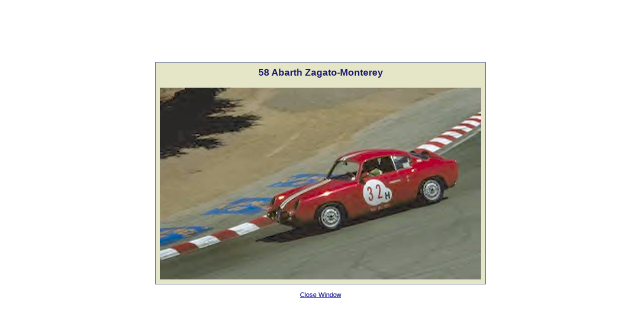

--- FILE ---
content_type: text/html
request_url: http://www.sfconline.org.uk/forum/frame.asp?imgId=34
body_size: 875
content:
<html>

<head>
<title>Sporting Fiats Club</title>
<meta name="copyright" content="This Forum code is Copyright (C) 2000-02 Michael Anderson, Pierre Gorissen, Huw Reddick and Richard Kinser, Non-Forum Related code is Copyright (C) 2003-2011 Sporting Fiats Club">
<style><!--
a:link    {color:darkblue;text-decoration:underline}
a:visited {color:blue;text-decoration:underline}
a:hover   {color:red;text-decoration:underline}
a:active  {color:red;text-decoration:none}
.spnMessageText a:link    {color:darkblue;text-decoration:underline}
.spnMessageText a:visited {color:blue;text-decoration:underline}
.spnMessageText a:hover   {color:red;text-decoration:underline}
.spnMessageText a:active  {color:red;text-decoration:underline}
input.radio {background:whitesmoke;color:#000000}
--></style>
</head>

<body bgColor="white" text="midnightblue" link="darkblue" aLink="red" vLink="red" onLoad="window.focus();">

<table width="100%" height="100%" align="center">
  <tr>
    <td align="center" valign="middle">
    <div align="center">
    <font face="Verdana, Arial, Helvetica" size="2">
<table border="0" cellspacing="1" cellpadding="0" bgcolor="#7281A3" align="center"><tr><td>
<table border="0" cellspacing="1" cellpadding="8" bgcolor="#E5E5C7"><tr><td>

<h3 align=center>58 Abarth Zagato-Monterey</h3>
<img src="fetch.asp?imgId=34" />
<p align=center></p>
</td></tr></table></td></tr></table>
    <p><font face="Verdana, Arial, Helvetica" size="2"><a href="JavaScript:onClick=window.close()">Close Window</a></font></p>
    </font>
    </div>
    </td>
  </tr>
</table>
</body>
</html>
